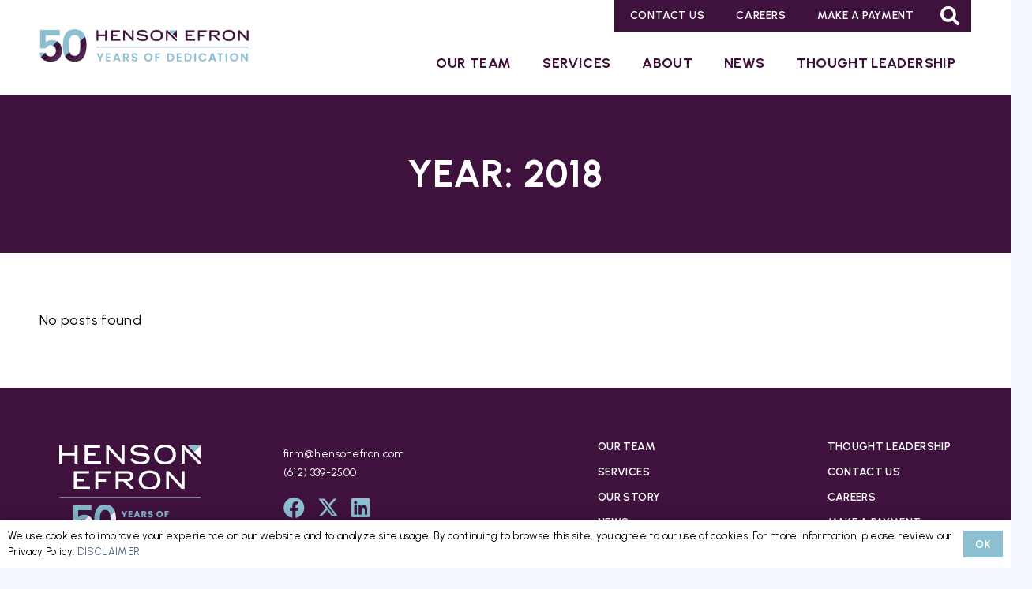

--- FILE ---
content_type: text/javascript
request_url: https://hensonefron.com/wp-content/themes/Impreza-child/assets/js/owl-init.js
body_size: -86
content:
jQuery(document).ready(function($) {
    $(".owl-carousel-custom").owlCarousel({
        loop: false,
        margin: 10,
        nav: false,
        autoplay: true,
        autoplayTimeout: 3000,
        autoplayHoverPause: true,
        dots: true,
        navText: ["<", ">"],
        smartSpeed: 800,
        animateOut: 'fadeOut',
        animateIn: 'fadeIn',
        center: false,
        stagePadding: 0,
        responsive: {
            0: {
                items: 1
            },
            600: {
                items: 2
            },
            1000: {
                items: 3
            }
        }
    });
});


--- FILE ---
content_type: image/svg+xml
request_url: https://hensonefron.com/wp-content/uploads/2025/01/HE_Logo_Reversed-RGB_Stacked.svg
body_size: 690
content:
<?xml version="1.0" encoding="UTF-8"?>
<svg id="Layer_2" data-name="Layer 2" xmlns="http://www.w3.org/2000/svg" viewBox="0 0 124.97 39.52">
  <defs>
    <style>
      .cls-1 {
        fill: #fff;
      }

      .cls-2 {
        fill: #8dc0d1;
      }
    </style>
  </defs>
  <g id="Layer_1-2" data-name="Layer 1">
    <g>
      <polygon class="cls-1" points="110.34 .54 108.03 .54 108.03 16.55 110.5 16.55 110.5 4.35 122.65 16.55 124.97 16.55 124.97 15.45 110.34 .54"/>
      <path class="cls-2" d="M124.63.54h-10.73c-.31,0-.46.37-.25.59l5.26,5.36,5.96-5.85c-.06-.06-.15-.11-.25-.11"/>
      <path class="cls-1" d="M124.97,11.83V.88c0-.09-.04-.18-.1-.24l-5.96,5.85,5.47,5.58c.22.22.6.07.6-.24"/>
      <path class="cls-1" d="M52.39,29.8v-4.68h7.53c1.45,0,2.82.58,2.82,2.33s-1.37,2.35-2.82,2.35h-7.53ZM59.81,31.85c3.9.04,5.6-1.82,5.6-4.42,0-2.98-2.41-4.46-5.4-4.46h-10.25v16.02h2.62v-7.03h4.01l7,7.03h2.33v-1.11l-5.91-6.02Z"/>
      <polygon class="cls-1" points="12.81 39 12.81 22.99 26.33 22.99 26.33 25.18 15.43 25.18 15.43 29.68 22.26 29.68 22.26 31.95 15.43 31.95 15.43 36.81 27.21 36.81 27.21 39 12.81 39"/>
      <polygon class="cls-1" points="31.85 39 31.85 22.99 45.36 22.99 45.36 25.18 34.47 25.18 34.47 30.22 41.29 30.22 41.29 32.44 34.47 32.44 34.47 39 31.85 39"/>
      <path class="cls-1" d="M86.56,30.98c0-3.63-2.46-6.36-6.81-6.36s-6.79,2.73-6.79,6.36,2.45,6.34,6.79,6.34,6.81-2.71,6.81-6.34M70.15,30.98c0-4.61,3.15-8.56,9.6-8.56s9.62,3.94,9.62,8.56-3.19,8.53-9.62,8.53-9.6-3.92-9.6-8.53"/>
      <polygon class="cls-1" points="94.43 22.99 96.74 22.99 108.12 35.24 108.12 22.99 110.59 22.99 110.59 39 108.26 39 96.9 26.79 96.9 39 94.43 39 94.43 22.99"/>
      <polygon class="cls-1" points="0 16.58 0 .56 2.62 .56 2.62 7.26 13.5 7.26 13.5 .56 16.14 .56 16.14 16.58 13.5 16.58 13.5 9.5 2.62 9.5 2.62 16.58 0 16.58"/>
      <polygon class="cls-1" points="22.48 16.58 22.48 .56 36 .56 36 2.76 25.1 2.76 25.1 7.26 31.93 7.26 31.93 9.52 25.1 9.52 25.1 14.38 36.88 14.38 36.88 16.58 22.48 16.58"/>
      <polygon class="cls-1" points="41.5 .56 43.8 .56 55.19 12.81 55.19 .56 57.65 .56 57.65 16.58 55.33 16.58 43.96 4.37 43.96 16.58 41.5 16.58 41.5 .56"/>
      <path class="cls-1" d="M77.36,4.86c-1.45-1.75-3.29-2.69-6.63-2.69-2.72,0-4.87.63-4.87,2.46,0,1.52,1.55,1.82,5.95,2.29,4.52.47,8.04.85,8.04,4.79,0,4.19-3.99,5.4-8.06,5.4-4.83,0-7.57-1.72-9.08-4.1l1.76-1.21c1.58,1.93,3.6,3.14,7.35,3.14,2.95,0,5.15-.74,5.15-2.91,0-1.88-1.72-2.02-6.24-2.51-4.44-.47-7.69-1.05-7.69-4.57,0-3.83,3.89-4.95,7.76-4.95,4.66,0,7,1.64,8.33,3.67l-1.78,1.19Z"/>
      <path class="cls-1" d="M100.17,8.56c0-3.63-2.46-6.36-6.81-6.36s-6.79,2.73-6.79,6.36,2.45,6.34,6.79,6.34,6.81-2.71,6.81-6.34M83.76,8.56C83.76,3.94,86.91,0,93.36,0s9.62,3.94,9.62,8.56-3.19,8.53-9.62,8.53-9.6-3.92-9.6-8.53"/>
    </g>
  </g>
</svg>

--- FILE ---
content_type: image/svg+xml
request_url: https://hensonefron.com/wp-content/uploads/2024/12/Asset-17.svg
body_size: 1586
content:
<?xml version="1.0" encoding="UTF-8"?><svg id="Layer_2" xmlns="http://www.w3.org/2000/svg" viewBox="0 0 56.69 15.13"><defs><style>.cls-1{stroke:#8dbfd1;stroke-miterlimit:10;stroke-width:.25px;}.cls-1,.cls-2{fill:#fff;}.cls-3{fill:#85b7cb;}</style></defs><g id="Layer_1-2"><path class="cls-3" d="M7.54,11.8h0s-1.65,1.62-1.65,1.62c-.3-.47-.49-1.01-.55-1.62h2.2Z"/><path class="cls-2" d="M13.6,11.01c0,1.24-.35,2.24-1.06,2.99-.7.75-1.71,1.13-3.02,1.13-1.23,0-2.21-.31-2.94-.92-.28-.23-.51-.5-.7-.79l1.65-1.62c.1.43.32.78.65,1.03.34.26.77.39,1.3.39.64,0,1.11-.2,1.44-.6.32-.4.48-.93.48-1.59s-.16-1.18-.49-1.53c-.17-.18-.39-.32-.64-.41l1.57-1.54c.06.03.12.07.18.11.55.38.95.86,1.2,1.45.25.59.37,1.22.37,1.88Z"/><path class="cls-2" d="M22.77,9.08c0,1.87-.34,3.35-1.01,4.41-.67,1.07-1.79,1.6-3.35,1.6s-2.68-.53-3.35-1.6c-.08-.13-.16-.26-.23-.4l1.66-1.63c.11.41.29.75.54,1.02.31.34.77.51,1.37.51s1.06-.17,1.37-.51c.31-.34.52-.79.61-1.34.1-.55.15-1.24.15-2.06,0-.57-.03-1.08-.08-1.52l1.82-1.78c.33.9.49,2.01.49,3.3Z"/><path class="cls-3" d="M7.61,5.3v2.76c.23-.28.55-.51.97-.69.42-.18.87-.27,1.34-.27.77,0,1.42.15,1.94.45l-1.57,1.54c-.23-.08-.5-.12-.8-.12-.45,0-.83.11-1.13.34-.3.23-.52.53-.65.9h-2.17V3.31h7.31v1.99h-5.24Z"/><path class="cls-3" d="M22.28,5.78l-1.82,1.78c-.02-.18-.04-.34-.07-.5-.1-.54-.31-.99-.62-1.33-.31-.34-.76-.52-1.37-.52s-1.06.17-1.36.52c-.31.34-.51.79-.62,1.33-.1.54-.15,1.21-.15,2.01s.05,1.51.14,2.06c.02.11.04.22.07.32l-1.66,1.63c-.52-1.02-.79-2.36-.79-4.01,0-1.86.34-3.33,1.01-4.38.67-1.06,1.79-1.58,3.35-1.58s2.68.53,3.35,1.58c.21.32.38.68.52,1.08Z"/><path class="cls-3" d="M27.23,5.63l-.88,1.69v.84h-.62v-.84l-.88-1.69h.7l.49,1.06.49-1.06h.69Z"/><path class="cls-3" d="M28.39,6.13v.51h.83v.48h-.83v.55h.93v.49h-1.55v-2.53h1.55v.49h-.93Z"/><path class="cls-3" d="M31.61,7.72h-.94l-.15.45h-.65l.92-2.53h.71l.92,2.53h-.65l-.15-.45ZM31.45,7.24l-.31-.93-.31.93h.62Z"/><path class="cls-3" d="M34.27,8.16l-.53-.96h-.15v.96h-.62v-2.53h1.04c.2,0,.37.04.51.1.14.07.25.17.32.29.07.12.1.26.1.41,0,.17-.05.32-.14.45-.09.13-.23.23-.42.28l.58,1h-.7ZM33.6,6.77h.38c.11,0,.2-.03.25-.08s.08-.13.08-.23-.03-.17-.08-.23c-.06-.05-.14-.08-.25-.08h-.38v.63Z"/><path class="cls-3" d="M36.04,8.1c-.15-.06-.26-.15-.35-.27-.09-.12-.13-.26-.14-.42h.66c0,.09.04.17.1.21.05.05.13.07.22.07s.16-.02.22-.06.08-.1.08-.17c0-.06-.02-.11-.06-.15-.04-.04-.09-.08-.15-.1-.06-.03-.15-.06-.26-.09-.16-.05-.3-.1-.4-.15-.1-.05-.19-.12-.27-.22s-.11-.23-.11-.39c0-.24.09-.42.26-.55.17-.13.39-.2.67-.2s.5.07.67.2.26.32.27.56h-.67c0-.08-.04-.15-.09-.19-.05-.05-.13-.07-.21-.07-.08,0-.13.02-.18.06s-.07.1-.07.17c0,.08.04.15.12.19s.2.09.36.15c.16.06.3.11.4.16.1.05.19.12.26.22.08.1.11.22.11.37s-.04.28-.11.39c-.07.12-.18.21-.32.28-.14.07-.3.1-.49.1s-.35-.03-.5-.09Z"/><path class="cls-3" d="M39.58,8.02c-.2-.11-.36-.26-.47-.46-.12-.2-.17-.42-.17-.67s.06-.47.17-.67c.12-.2.27-.35.47-.46s.42-.17.65-.17.46.06.65.17.35.26.47.46c.11.2.17.42.17.67s-.06.47-.17.67c-.12.2-.27.35-.47.46s-.42.17-.65.17-.46-.06-.65-.17ZM40.72,7.43c.12-.13.18-.31.18-.53s-.06-.4-.18-.54c-.12-.13-.28-.2-.48-.2s-.37.07-.49.2c-.12.13-.18.31-.18.54s.06.4.18.54c.12.13.28.2.49.2s.36-.07.48-.2Z"/><path class="cls-3" d="M43.85,5.63v.49h-1.03v.53h.77v.48h-.77v1.02h-.62v-2.53h1.65Z"/><path class="cls-3" d="M27.35,10.18c.2.11.35.25.46.45.11.19.16.41.16.66s-.05.47-.16.66-.26.34-.47.45c-.2.11-.43.16-.7.16h-.95v-2.53h.95c.27,0,.5.05.7.16ZM27.16,11.82c.13-.13.19-.31.19-.54s-.06-.42-.19-.54c-.13-.13-.31-.2-.54-.2h-.29v1.47h.29c.23,0,.42-.06.54-.19Z"/><path class="cls-3" d="M29.27,10.51v.51h.83v.48h-.83v.55h.93v.49h-1.55v-2.53h1.55v.49h-.93Z"/><path class="cls-3" d="M32.6,10.18c.2.11.35.25.46.45.11.19.16.41.16.66s-.05.47-.16.66-.26.34-.47.45c-.2.11-.43.16-.7.16h-.95v-2.53h.95c.27,0,.5.05.7.16ZM32.41,11.82c.13-.13.19-.31.19-.54s-.06-.42-.19-.54c-.13-.13-.31-.2-.54-.2h-.29v1.47h.29c.23,0,.42-.06.54-.19Z"/><path class="cls-3" d="M34.53,10.02v2.53h-.62v-2.53h.62Z"/><path class="cls-3" d="M35.37,10.61c.11-.2.26-.35.45-.46s.41-.16.66-.16c.3,0,.56.08.77.24.21.16.36.38.43.65h-.68c-.05-.11-.12-.19-.21-.24-.09-.05-.2-.08-.32-.08-.19,0-.34.07-.46.2-.12.13-.18.31-.18.53s.06.4.18.53c.12.13.27.2.46.2.12,0,.22-.03.32-.08.09-.05.16-.14.21-.24h.68c-.07.27-.22.49-.43.65-.21.16-.47.24-.77.24-.25,0-.46-.05-.66-.16-.19-.11-.34-.26-.45-.46-.11-.19-.16-.42-.16-.67s.05-.47.16-.67Z"/><path class="cls-3" d="M39.82,12.1h-.94l-.15.45h-.65l.92-2.53h.71l.92,2.53h-.65l-.15-.45ZM39.67,11.63l-.31-.93-.31.93h.62Z"/><path class="cls-3" d="M42.79,10.02v.49h-.67v2.04h-.62v-2.04h-.67v-.49h1.96Z"/><path class="cls-3" d="M44,10.02v2.53h-.62v-2.53h.62Z"/><path class="cls-3" d="M45.32,12.41c-.2-.11-.36-.26-.47-.46-.12-.2-.17-.42-.17-.67s.06-.47.17-.67c.12-.2.27-.35.47-.46s.42-.17.65-.17.46.06.65.17.35.26.47.46c.11.2.17.42.17.67s-.06.47-.17.67c-.12.2-.27.35-.47.46s-.42.17-.65.17-.46-.06-.65-.17ZM46.46,11.81c.12-.13.18-.31.18-.53s-.06-.4-.18-.54c-.12-.13-.28-.2-.48-.2s-.37.07-.49.2c-.12.13-.18.31-.18.54s.06.4.18.54c.12.13.28.2.49.2s.36-.07.48-.2Z"/><path class="cls-3" d="M50.21,12.55h-.62l-1.03-1.56v1.56h-.62v-2.53h.62l1.03,1.57v-1.57h.62v2.53Z"/><line class="cls-1" y1=".12" x2="56.69" y2=".12"/></g></svg>